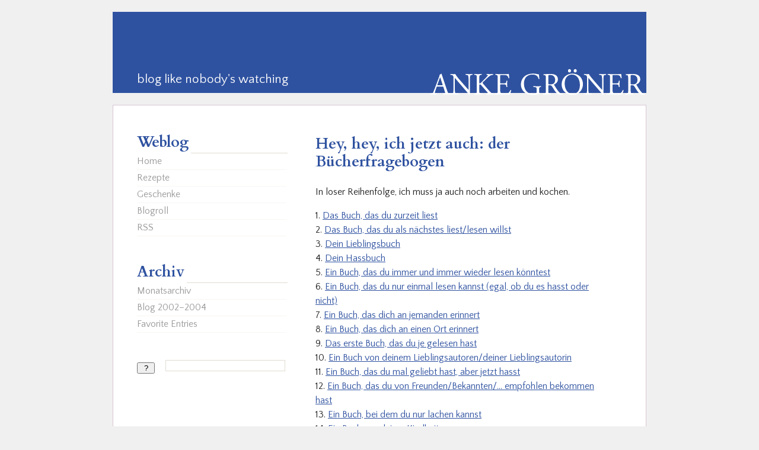

--- FILE ---
content_type: text/html; charset=UTF-8
request_url: https://www.ankegroener.de/blog/?p=8724
body_size: 6581
content:
<!DOCTYPE html PUBLIC "-//W3C//DTD XHTML 1.0 Transitional//EN" "http://www.w3.org/TR/xhtml1/DTD/xhtml1-transitional.dtd">
<html xmlns="http://www.w3.org/1999/xhtml" lang="en-US">

<head profile="http://gmpg.org/xfn/11">
<meta http-equiv="Content-Type" content="text/html; charset=UTF-8" />

<title>Anke Gröner&raquo; Blog Archive &raquo; Hey, hey, ich jetzt auch: der Bücherfragebogen</title>

	<!-- Global site tag (gtag.js) - Google Analytics -->
	<script async src="https://www.googletagmanager.com/gtag/js?id=UA-21118259-1"></script>
	<script>
		window.dataLayer = window.dataLayer || [];
		function gtag(){dataLayer.push(arguments);}
		gtag('js', new Date());

		gtag('config', 'UA-21118259-1');
	</script>


<script type="text/javascript" src="/_js/jquery-3.2.1.min.js"></script>
<script type="text/javascript" src="/_js/jquery.fancybox-1.3.4.pack.js"></script>
<script type="text/javascript" src="/_js/groener.js"></script>

<meta name="viewport" content="width=device-width; initial-scale=1.0; maximum-scale=4.0; " />

<link rel="stylesheet" href="/_css/jquery.fancybox-1.3.4.css" type="text/css" media="screen" />

<link rel="stylesheet" href="/_css/anke3-small.css" type="text/css" media="screen and (max-width:480px)" />
<link rel="stylesheet" href="/_css/anke3-small.css" type="text/css" media="screen and (min-width:481px) and (max-width:759px)" />
<link rel="stylesheet" href="/_css/anke3.css" type="text/css" media="screen and (min-width:760px)" />

<link href='//fonts.googleapis.com/css?family=Quattrocento+Sans:400,700' rel='stylesheet' type='text/css' />
<link href='//fonts.googleapis.com/css?family=Cardo:400,700' rel='stylesheet' type='text/css' />


<link rel="alternate" type="application/rss+xml" title="Anke Gröner RSS Feed" href="https://www.ankegroener.de/blog/?feed=rss2" />
<link rel="pingback" href="https://www.ankegroener.de/blog/xmlrpc.php" />

<style type="text/css" media="screen"> #s {margin: -2px 2px 0 0;} #searchsubmit {margin-top: 2px; }</style>


<link rel="shortcut icon" href="/favicon.ico" />
<link rel="icon" href="/favicon.png" type="image/png" />


<meta name='robots' content='max-image-preview:large' />
	<style>img:is([sizes="auto" i], [sizes^="auto," i]) { contain-intrinsic-size: 3000px 1500px }</style>
	<script type="text/javascript">
/* <![CDATA[ */
window._wpemojiSettings = {"baseUrl":"https:\/\/s.w.org\/images\/core\/emoji\/15.0.3\/72x72\/","ext":".png","svgUrl":"https:\/\/s.w.org\/images\/core\/emoji\/15.0.3\/svg\/","svgExt":".svg","source":{"concatemoji":"https:\/\/www.ankegroener.de\/blog\/wp-includes\/js\/wp-emoji-release.min.js?ver=6.7.1"}};
/*! This file is auto-generated */
!function(i,n){var o,s,e;function c(e){try{var t={supportTests:e,timestamp:(new Date).valueOf()};sessionStorage.setItem(o,JSON.stringify(t))}catch(e){}}function p(e,t,n){e.clearRect(0,0,e.canvas.width,e.canvas.height),e.fillText(t,0,0);var t=new Uint32Array(e.getImageData(0,0,e.canvas.width,e.canvas.height).data),r=(e.clearRect(0,0,e.canvas.width,e.canvas.height),e.fillText(n,0,0),new Uint32Array(e.getImageData(0,0,e.canvas.width,e.canvas.height).data));return t.every(function(e,t){return e===r[t]})}function u(e,t,n){switch(t){case"flag":return n(e,"\ud83c\udff3\ufe0f\u200d\u26a7\ufe0f","\ud83c\udff3\ufe0f\u200b\u26a7\ufe0f")?!1:!n(e,"\ud83c\uddfa\ud83c\uddf3","\ud83c\uddfa\u200b\ud83c\uddf3")&&!n(e,"\ud83c\udff4\udb40\udc67\udb40\udc62\udb40\udc65\udb40\udc6e\udb40\udc67\udb40\udc7f","\ud83c\udff4\u200b\udb40\udc67\u200b\udb40\udc62\u200b\udb40\udc65\u200b\udb40\udc6e\u200b\udb40\udc67\u200b\udb40\udc7f");case"emoji":return!n(e,"\ud83d\udc26\u200d\u2b1b","\ud83d\udc26\u200b\u2b1b")}return!1}function f(e,t,n){var r="undefined"!=typeof WorkerGlobalScope&&self instanceof WorkerGlobalScope?new OffscreenCanvas(300,150):i.createElement("canvas"),a=r.getContext("2d",{willReadFrequently:!0}),o=(a.textBaseline="top",a.font="600 32px Arial",{});return e.forEach(function(e){o[e]=t(a,e,n)}),o}function t(e){var t=i.createElement("script");t.src=e,t.defer=!0,i.head.appendChild(t)}"undefined"!=typeof Promise&&(o="wpEmojiSettingsSupports",s=["flag","emoji"],n.supports={everything:!0,everythingExceptFlag:!0},e=new Promise(function(e){i.addEventListener("DOMContentLoaded",e,{once:!0})}),new Promise(function(t){var n=function(){try{var e=JSON.parse(sessionStorage.getItem(o));if("object"==typeof e&&"number"==typeof e.timestamp&&(new Date).valueOf()<e.timestamp+604800&&"object"==typeof e.supportTests)return e.supportTests}catch(e){}return null}();if(!n){if("undefined"!=typeof Worker&&"undefined"!=typeof OffscreenCanvas&&"undefined"!=typeof URL&&URL.createObjectURL&&"undefined"!=typeof Blob)try{var e="postMessage("+f.toString()+"("+[JSON.stringify(s),u.toString(),p.toString()].join(",")+"));",r=new Blob([e],{type:"text/javascript"}),a=new Worker(URL.createObjectURL(r),{name:"wpTestEmojiSupports"});return void(a.onmessage=function(e){c(n=e.data),a.terminate(),t(n)})}catch(e){}c(n=f(s,u,p))}t(n)}).then(function(e){for(var t in e)n.supports[t]=e[t],n.supports.everything=n.supports.everything&&n.supports[t],"flag"!==t&&(n.supports.everythingExceptFlag=n.supports.everythingExceptFlag&&n.supports[t]);n.supports.everythingExceptFlag=n.supports.everythingExceptFlag&&!n.supports.flag,n.DOMReady=!1,n.readyCallback=function(){n.DOMReady=!0}}).then(function(){return e}).then(function(){var e;n.supports.everything||(n.readyCallback(),(e=n.source||{}).concatemoji?t(e.concatemoji):e.wpemoji&&e.twemoji&&(t(e.twemoji),t(e.wpemoji)))}))}((window,document),window._wpemojiSettings);
/* ]]> */
</script>
<style id='wp-emoji-styles-inline-css' type='text/css'>

	img.wp-smiley, img.emoji {
		display: inline !important;
		border: none !important;
		box-shadow: none !important;
		height: 1em !important;
		width: 1em !important;
		margin: 0 0.07em !important;
		vertical-align: -0.1em !important;
		background: none !important;
		padding: 0 !important;
	}
</style>
<link rel='stylesheet' id='wp-block-library-css' href='https://www.ankegroener.de/blog/wp-includes/css/dist/block-library/style.min.css?ver=6.7.1' type='text/css' media='all' />
<style id='classic-theme-styles-inline-css' type='text/css'>
/*! This file is auto-generated */
.wp-block-button__link{color:#fff;background-color:#32373c;border-radius:9999px;box-shadow:none;text-decoration:none;padding:calc(.667em + 2px) calc(1.333em + 2px);font-size:1.125em}.wp-block-file__button{background:#32373c;color:#fff;text-decoration:none}
</style>
<style id='global-styles-inline-css' type='text/css'>
:root{--wp--preset--aspect-ratio--square: 1;--wp--preset--aspect-ratio--4-3: 4/3;--wp--preset--aspect-ratio--3-4: 3/4;--wp--preset--aspect-ratio--3-2: 3/2;--wp--preset--aspect-ratio--2-3: 2/3;--wp--preset--aspect-ratio--16-9: 16/9;--wp--preset--aspect-ratio--9-16: 9/16;--wp--preset--color--black: #000000;--wp--preset--color--cyan-bluish-gray: #abb8c3;--wp--preset--color--white: #ffffff;--wp--preset--color--pale-pink: #f78da7;--wp--preset--color--vivid-red: #cf2e2e;--wp--preset--color--luminous-vivid-orange: #ff6900;--wp--preset--color--luminous-vivid-amber: #fcb900;--wp--preset--color--light-green-cyan: #7bdcb5;--wp--preset--color--vivid-green-cyan: #00d084;--wp--preset--color--pale-cyan-blue: #8ed1fc;--wp--preset--color--vivid-cyan-blue: #0693e3;--wp--preset--color--vivid-purple: #9b51e0;--wp--preset--gradient--vivid-cyan-blue-to-vivid-purple: linear-gradient(135deg,rgba(6,147,227,1) 0%,rgb(155,81,224) 100%);--wp--preset--gradient--light-green-cyan-to-vivid-green-cyan: linear-gradient(135deg,rgb(122,220,180) 0%,rgb(0,208,130) 100%);--wp--preset--gradient--luminous-vivid-amber-to-luminous-vivid-orange: linear-gradient(135deg,rgba(252,185,0,1) 0%,rgba(255,105,0,1) 100%);--wp--preset--gradient--luminous-vivid-orange-to-vivid-red: linear-gradient(135deg,rgba(255,105,0,1) 0%,rgb(207,46,46) 100%);--wp--preset--gradient--very-light-gray-to-cyan-bluish-gray: linear-gradient(135deg,rgb(238,238,238) 0%,rgb(169,184,195) 100%);--wp--preset--gradient--cool-to-warm-spectrum: linear-gradient(135deg,rgb(74,234,220) 0%,rgb(151,120,209) 20%,rgb(207,42,186) 40%,rgb(238,44,130) 60%,rgb(251,105,98) 80%,rgb(254,248,76) 100%);--wp--preset--gradient--blush-light-purple: linear-gradient(135deg,rgb(255,206,236) 0%,rgb(152,150,240) 100%);--wp--preset--gradient--blush-bordeaux: linear-gradient(135deg,rgb(254,205,165) 0%,rgb(254,45,45) 50%,rgb(107,0,62) 100%);--wp--preset--gradient--luminous-dusk: linear-gradient(135deg,rgb(255,203,112) 0%,rgb(199,81,192) 50%,rgb(65,88,208) 100%);--wp--preset--gradient--pale-ocean: linear-gradient(135deg,rgb(255,245,203) 0%,rgb(182,227,212) 50%,rgb(51,167,181) 100%);--wp--preset--gradient--electric-grass: linear-gradient(135deg,rgb(202,248,128) 0%,rgb(113,206,126) 100%);--wp--preset--gradient--midnight: linear-gradient(135deg,rgb(2,3,129) 0%,rgb(40,116,252) 100%);--wp--preset--font-size--small: 13px;--wp--preset--font-size--medium: 20px;--wp--preset--font-size--large: 36px;--wp--preset--font-size--x-large: 42px;--wp--preset--spacing--20: 0.44rem;--wp--preset--spacing--30: 0.67rem;--wp--preset--spacing--40: 1rem;--wp--preset--spacing--50: 1.5rem;--wp--preset--spacing--60: 2.25rem;--wp--preset--spacing--70: 3.38rem;--wp--preset--spacing--80: 5.06rem;--wp--preset--shadow--natural: 6px 6px 9px rgba(0, 0, 0, 0.2);--wp--preset--shadow--deep: 12px 12px 50px rgba(0, 0, 0, 0.4);--wp--preset--shadow--sharp: 6px 6px 0px rgba(0, 0, 0, 0.2);--wp--preset--shadow--outlined: 6px 6px 0px -3px rgba(255, 255, 255, 1), 6px 6px rgba(0, 0, 0, 1);--wp--preset--shadow--crisp: 6px 6px 0px rgba(0, 0, 0, 1);}:where(.is-layout-flex){gap: 0.5em;}:where(.is-layout-grid){gap: 0.5em;}body .is-layout-flex{display: flex;}.is-layout-flex{flex-wrap: wrap;align-items: center;}.is-layout-flex > :is(*, div){margin: 0;}body .is-layout-grid{display: grid;}.is-layout-grid > :is(*, div){margin: 0;}:where(.wp-block-columns.is-layout-flex){gap: 2em;}:where(.wp-block-columns.is-layout-grid){gap: 2em;}:where(.wp-block-post-template.is-layout-flex){gap: 1.25em;}:where(.wp-block-post-template.is-layout-grid){gap: 1.25em;}.has-black-color{color: var(--wp--preset--color--black) !important;}.has-cyan-bluish-gray-color{color: var(--wp--preset--color--cyan-bluish-gray) !important;}.has-white-color{color: var(--wp--preset--color--white) !important;}.has-pale-pink-color{color: var(--wp--preset--color--pale-pink) !important;}.has-vivid-red-color{color: var(--wp--preset--color--vivid-red) !important;}.has-luminous-vivid-orange-color{color: var(--wp--preset--color--luminous-vivid-orange) !important;}.has-luminous-vivid-amber-color{color: var(--wp--preset--color--luminous-vivid-amber) !important;}.has-light-green-cyan-color{color: var(--wp--preset--color--light-green-cyan) !important;}.has-vivid-green-cyan-color{color: var(--wp--preset--color--vivid-green-cyan) !important;}.has-pale-cyan-blue-color{color: var(--wp--preset--color--pale-cyan-blue) !important;}.has-vivid-cyan-blue-color{color: var(--wp--preset--color--vivid-cyan-blue) !important;}.has-vivid-purple-color{color: var(--wp--preset--color--vivid-purple) !important;}.has-black-background-color{background-color: var(--wp--preset--color--black) !important;}.has-cyan-bluish-gray-background-color{background-color: var(--wp--preset--color--cyan-bluish-gray) !important;}.has-white-background-color{background-color: var(--wp--preset--color--white) !important;}.has-pale-pink-background-color{background-color: var(--wp--preset--color--pale-pink) !important;}.has-vivid-red-background-color{background-color: var(--wp--preset--color--vivid-red) !important;}.has-luminous-vivid-orange-background-color{background-color: var(--wp--preset--color--luminous-vivid-orange) !important;}.has-luminous-vivid-amber-background-color{background-color: var(--wp--preset--color--luminous-vivid-amber) !important;}.has-light-green-cyan-background-color{background-color: var(--wp--preset--color--light-green-cyan) !important;}.has-vivid-green-cyan-background-color{background-color: var(--wp--preset--color--vivid-green-cyan) !important;}.has-pale-cyan-blue-background-color{background-color: var(--wp--preset--color--pale-cyan-blue) !important;}.has-vivid-cyan-blue-background-color{background-color: var(--wp--preset--color--vivid-cyan-blue) !important;}.has-vivid-purple-background-color{background-color: var(--wp--preset--color--vivid-purple) !important;}.has-black-border-color{border-color: var(--wp--preset--color--black) !important;}.has-cyan-bluish-gray-border-color{border-color: var(--wp--preset--color--cyan-bluish-gray) !important;}.has-white-border-color{border-color: var(--wp--preset--color--white) !important;}.has-pale-pink-border-color{border-color: var(--wp--preset--color--pale-pink) !important;}.has-vivid-red-border-color{border-color: var(--wp--preset--color--vivid-red) !important;}.has-luminous-vivid-orange-border-color{border-color: var(--wp--preset--color--luminous-vivid-orange) !important;}.has-luminous-vivid-amber-border-color{border-color: var(--wp--preset--color--luminous-vivid-amber) !important;}.has-light-green-cyan-border-color{border-color: var(--wp--preset--color--light-green-cyan) !important;}.has-vivid-green-cyan-border-color{border-color: var(--wp--preset--color--vivid-green-cyan) !important;}.has-pale-cyan-blue-border-color{border-color: var(--wp--preset--color--pale-cyan-blue) !important;}.has-vivid-cyan-blue-border-color{border-color: var(--wp--preset--color--vivid-cyan-blue) !important;}.has-vivid-purple-border-color{border-color: var(--wp--preset--color--vivid-purple) !important;}.has-vivid-cyan-blue-to-vivid-purple-gradient-background{background: var(--wp--preset--gradient--vivid-cyan-blue-to-vivid-purple) !important;}.has-light-green-cyan-to-vivid-green-cyan-gradient-background{background: var(--wp--preset--gradient--light-green-cyan-to-vivid-green-cyan) !important;}.has-luminous-vivid-amber-to-luminous-vivid-orange-gradient-background{background: var(--wp--preset--gradient--luminous-vivid-amber-to-luminous-vivid-orange) !important;}.has-luminous-vivid-orange-to-vivid-red-gradient-background{background: var(--wp--preset--gradient--luminous-vivid-orange-to-vivid-red) !important;}.has-very-light-gray-to-cyan-bluish-gray-gradient-background{background: var(--wp--preset--gradient--very-light-gray-to-cyan-bluish-gray) !important;}.has-cool-to-warm-spectrum-gradient-background{background: var(--wp--preset--gradient--cool-to-warm-spectrum) !important;}.has-blush-light-purple-gradient-background{background: var(--wp--preset--gradient--blush-light-purple) !important;}.has-blush-bordeaux-gradient-background{background: var(--wp--preset--gradient--blush-bordeaux) !important;}.has-luminous-dusk-gradient-background{background: var(--wp--preset--gradient--luminous-dusk) !important;}.has-pale-ocean-gradient-background{background: var(--wp--preset--gradient--pale-ocean) !important;}.has-electric-grass-gradient-background{background: var(--wp--preset--gradient--electric-grass) !important;}.has-midnight-gradient-background{background: var(--wp--preset--gradient--midnight) !important;}.has-small-font-size{font-size: var(--wp--preset--font-size--small) !important;}.has-medium-font-size{font-size: var(--wp--preset--font-size--medium) !important;}.has-large-font-size{font-size: var(--wp--preset--font-size--large) !important;}.has-x-large-font-size{font-size: var(--wp--preset--font-size--x-large) !important;}
:where(.wp-block-post-template.is-layout-flex){gap: 1.25em;}:where(.wp-block-post-template.is-layout-grid){gap: 1.25em;}
:where(.wp-block-columns.is-layout-flex){gap: 2em;}:where(.wp-block-columns.is-layout-grid){gap: 2em;}
:root :where(.wp-block-pullquote){font-size: 1.5em;line-height: 1.6;}
</style>
<link rel="https://api.w.org/" href="https://www.ankegroener.de/blog/index.php?rest_route=/" /><link rel="alternate" title="JSON" type="application/json" href="https://www.ankegroener.de/blog/index.php?rest_route=/wp/v2/posts/8724" /><link rel="EditURI" type="application/rsd+xml" title="RSD" href="https://www.ankegroener.de/blog/xmlrpc.php?rsd" />
<meta name="generator" content="WordPress 6.7.1" />
<link rel="canonical" href="https://www.ankegroener.de/blog/?p=8724" />
<link rel='shortlink' href='https://www.ankegroener.de/blog/?p=8724' />
<link rel="alternate" title="oEmbed (JSON)" type="application/json+oembed" href="https://www.ankegroener.de/blog/index.php?rest_route=%2Foembed%2F1.0%2Fembed&#038;url=https%3A%2F%2Fwww.ankegroener.de%2Fblog%2F%3Fp%3D8724" />
<link rel="alternate" title="oEmbed (XML)" type="text/xml+oembed" href="https://www.ankegroener.de/blog/index.php?rest_route=%2Foembed%2F1.0%2Fembed&#038;url=https%3A%2F%2Fwww.ankegroener.de%2Fblog%2F%3Fp%3D8724&#038;format=xml" />
</head>
<body>
<div id="page">

	<div class="o-header" id="header">
		<h1 class="header__blog-title"><a class="header__link" title="zur Startseite" href="https://www.ankegroener.de/blog/"><img src="/_images/blogtitle.svg" alt="Anke Gröner"></a></h1>
		<h2 class="header__blog-subtitle"><a class="header__link" title="zur Startseite" href="https://www.ankegroener.de/blog/"><span class="header__claim">blog like nobody's watching</span></a></h2>
	</div>
<hr />

<div id="wrapper">

	<div id="content">

	

		<div class="post" id="post-8724">
				<h2><a href="https://www.ankegroener.de/blog/?p=8724" rel="bookmark" title="Permanent Link zu &raquo;Hey, hey, ich jetzt auch: der Bücherfragebogen&laquo;">Hey, hey, ich jetzt auch: der Bücherfragebogen</a></h2>
			<div class="entry">
				<p>In loser Reihenfolge, ich muss ja auch noch arbeiten und kochen.</p>
<p>1. <a href="http://www.ankegroener.de/?p=10502">Das Buch, das du zurzeit liest</a><br />
2. <a href="http://www.ankegroener.de/?p=10504">Das Buch, das du als nächstes liest/lesen willst</a><br />
3. <a href="http://www.ankegroener.de/?p=10506">Dein Lieblingsbuch</a><br />
4. <a href="http://www.ankegroener.de/?p=10508">Dein Hassbuch</a><br />
5. <a href="http://www.ankegroener.de/?p=10510">Ein Buch, das du immer und immer wieder lesen könntest</a><br />
6. <a href="http://www.ankegroener.de/?p=10512">Ein Buch, das du nur einmal lesen kannst (egal, ob du es hasst oder nicht)</a><br />
7. <a href="http://www.ankegroener.de/?p=10514">Ein Buch, das dich an jemanden erinnert</a><br />
8. <a href="http://www.ankegroener.de/?p=10547">Ein Buch, das dich an einen Ort erinnert</a><br />
9. <a href="http://www.ankegroener.de/?p=10597">Das erste Buch, das du je gelesen hast</a><br />
10. <a href="http://www.ankegroener.de/?p=10602">Ein Buch von deinem Lieblingsautoren/deiner Lieblingsautorin</a><br />
11. <a href="http://www.ankegroener.de/?p=10694">Ein Buch, das du mal geliebt hast, aber jetzt hasst</a><br />
12. <a href="http://www.ankegroener.de/?p=10696">Ein Buch, das du von Freunden/Bekannten/… empfohlen bekommen hast</a><br />
13. <a href="http://www.ankegroener.de/?p=10698">Ein Buch, bei dem du nur lachen kannst</a><br />
14. <a href="http://www.ankegroener.de/?p=10703">Ein Buch aus deiner Kindheit</a><br />
15. <a href="http://www.ankegroener.de/?p=10736">Das 4. Buch in deinem Regal von links</a><br />
16. <a href="http://www.ankegroener.de/?p=10763">Das 9. Buch in deinem Regal von rechts</a><br />
17. <a href="http://www.ankegroener.de/?p=10761">Augen zu und irgendein Buch aus dem Regal nehmen</a><br />
18. <a href="http://www.ankegroener.de/?p=10846">Das Buch mit dem schönsten Cover, das du besitzt</a><br />
19. <a href="http://www.ankegroener.de/?p=10857">Ein Buch, das du schon immer lesen wolltest</a><br />
20. <a href="http://www.ankegroener.de/?p=10864">Das beste Buch, das du während der Schulzeit als Lektüre gelesen hast</a><br />
21. <a href="http://www.ankegroener.de/?p=10868">Das blödeste Buch, das du während der Schulzeit als Lektüre gelesen hast</a><br />
22. <a href="http://www.ankegroener.de/?p=10872">Das Buch in deinem Regal, das die meisten Seiten hat</a><br />
23. <a href="http://www.ankegroener.de/?p=10880">Das Buch in deinem Regal, das die wenigsten Seiten hat</a><br />
24. <a href="http://www.ankegroener.de/?p=11046">Ein Buch, von dem niemand gedacht hätte, dass du es liest/gelesen hast</a><br />
25. <a href="http://www.ankegroener.de/?p=11050">Ein Buch, bei dem die Hauptperson dich ziemlich gut beschreibt</a><br />
26. <a href="http://www.ankegroener.de/?p=11043">Ein Buch, aus dem du deinen Kindern vorlesen würdest</a><br />
27. <a href="http://www.ankegroener.de/?p=11043">Ein Buch, dessen Hauptperson dein „Ideal“ ist</a><br />
28. <a href="http://www.ankegroener.de/?p=11053">Zum Glück wurde dieses Buch verfilmt!</a><br />
29. <a href="http://www.ankegroener.de/?p=11057">Warum zur Hölle wurde dieses Buch verfilmt?</a><br />
30. <a href="http://www.ankegroener.de/?p=11043">Warum zur Hölle wurde dieses Buch noch nicht verfilmt?</a><br />
31. <a href="http://www.ankegroener.de/?p=11036">Das Buch, das du am häufigsten verschenkt hast</a></p>

											</div>
				<p class="postmetadata">
                                   <a href="https://www.ankegroener.de/blog/?p=8724" rel="bookmark" title="Permanent Link">
October 11th, 2010</a>
                                 </p>
		</div>

		<div class="navigation">
			<div class="alignright"><a href="https://www.ankegroener.de/blog/?p=10502" rel="next"> Neuere Eintr&auml;ge &raquo;</a></div>
			<div class="alignleft"><a href="https://www.ankegroener.de/blog/?p=10494" rel="prev">&laquo; &Auml;ltere Eintr&auml;ge </a></div>
                         <hr />
		</div>

	
<!-- You can start editing here. -->


                        <!-- If comments are closed. -->
                <!--<p class="nocomments">Die Kommentarfunktion ist geschlossen.</p>-->

        


<!--  hier die kommentare wieder zulassen, falls das irgendwann mal wieder sein sollte: n�chste zeile l�schen, den auskommentierten php-befehl wieder aktivieren-->


	
	</div>

	<div id="sidebar">
		<ul>
                     <li class="hl"><h3><a><span>Weblog</span></a></h3>
                       <ul>
                        <li><a href="/blog/">Home</a></li>
                        <li><a href="/blog/?p=8357">Rezepte</a></li>
						<li><a href="/unterstutzen-sie-meine-arbeit/">Geschenke</a></li>
                        <li><a href="/blog/?p=3113">Blogroll</a></li>
                        <li><a href="https://www.ankegroener.de/blog/?feed=rss2">RSS</a></li>
                       </ul>
                     </li>

                     <li class="hl"><h3><a><span>Archiv</span></a></h3>
                       <ul>
                        <li><a href="/blog/index.php?page_id=2642">Monatsarchiv</a></li>
                        <li><a href="/anke1/">Blog 2002–2004</a></li>
                        <li><a href="/blog/index.php?p=330">Favorite Entries</a></li>
                       </ul>
                     </li>

					<li>
						<form method="get" id="searchform" action="https://www.ankegroener.de/blog/">
<label class="hidden" for="s">Search for:</label>
<div><input type="text" value="" name="s" id="s" />
<input type="submit" id="searchsubmit" value="?" />
</div>
<hr style="clear: right;" />
</form>					</li>

					<li class="additionals"><!-- class additionals wird im mobile-theme ausgeblendet -->
					</li>


		</ul>
	</div>

<hr />

</div>


<div id="footer">
<!-- If you'd like to support WordPress, having the "powered by" link somewhere on your blog is the best way; it's our only promotion or advertising. -->
	
</div>
</div>

<!-- Start of StatCounter Code -->
<script type="text/javascript" language="javascript">
var sc_project=1003010; 
var sc_invisible=0; 
var sc_partition=9; 
var sc_security="2121fc33"; 
</script>

<script type="text/javascript" language="javascript" src="//www.statcounter.com/counter/counter.js"></script><noscript><a href="http://www.statcounter.com/" target="_blank"><img  src="http://c10.statcounter.com/counter.php?sc_project=1003010&amp;java=0&amp;security=2121fc33&amp;invisible=0" alt="free website hit counter" border="0"></a> </noscript>
<!-- End of StatCounter Code --> 

		</body>
</html>